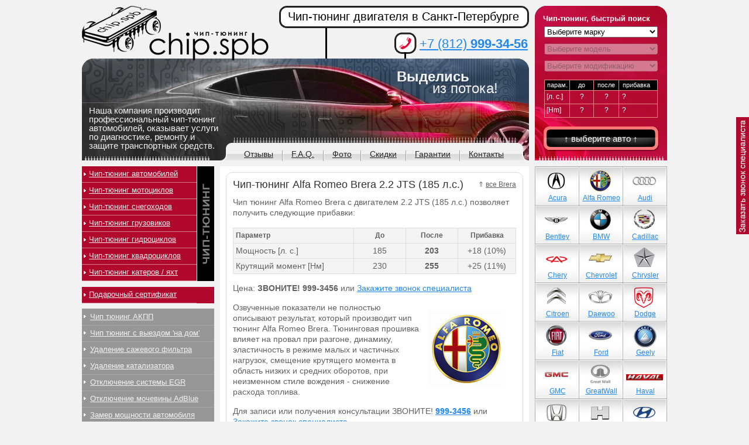

--- FILE ---
content_type: text/html; charset=cp1251
request_url: https://chip.spb.ru/tuning-alfa-romeo/brera/2/
body_size: 10196
content:
<!DOCTYPE html PUBLIC "-//W3C//DTD XHTML 1.0 Transitional//EN" "http://www.w3.org/TR/xhtml1/DTD/xhtml1-transitional.dtd">
<html lang="ru" prefix="ya: http://webmaster.yandex.ru/vocabularies/">
<head>
    <meta http-equiv="Content-Type" content="text/html; charset=windows-1251"/>
    <link rel="stylesheet" type="text/css" href="/css/template.css"/>
    <link rel="stylesheet" type="text/css" href="/css/selectbox.css"/>
    <meta name='yandex-verification' content='7604104c2304abc9' />
<meta name="keywords" content="chip, tuning, чип тюнинг, Alfa Romeo, Brera, 2.2 JTS (185 л.с.)"/>
    <meta name="description" content="Услуги по чип тюнингу автомобилей Alfa Romeo Brera в Санкт-Петербурге"/>
	
    <link rel="stylesheet" type="text/css" href="/css/style.css"/>
    <link rel=stylesheet type=text/css href="/js/jwin.css">
    <meta name="google-site-verification" content="noFD9C5gF8_eoH8Pd-PO0FuO7CiM-nDcg9byS0XcH6c" />
    <link rel=stylesheet type=text/css href="/fancybox2/jquery.fancybox.css"/>
    <!--[if lt IE 9]>
    <link rel="stylesheet" type="text/css" href="/css/ie.css"/><![endif]-->
    <title>Чип-тюнинг Alfa Romeo Brera 2.2 JTS (185 л.с.)</title>
    <script type="text/javascript">
        //<![CDATA[
        if (typeof console === 'undefined' || typeof console.log == 'undefined') {
            window.console = { log:function () {
            } };
        }
        window.route_name = 'catalog';

        //]]>
    </script>
    <!--<script src="/js/jquery-1.4.4.min.js" type="text/javascript"></script>-->
    <script src="/js/jquery-1.11.1.min.js" type="text/javascript"></script>
    <script src="/js/selectbox.js" type="text/javascript"></script>
    <script src="/js/jwin.js?6" type="text/javascript"></script>
    <!--    <script src="/js/snow.js" type="text/javascript"></script> -->
    <!--<script src="/fancybox/jquery.fancybox-1.3.4.pack.js" type="text/javascript"></script>-->
	<script src="/fancybox2/jquery.fancybox.js" type="text/javascript"></script>
    <script src="/js/app.js" type="text/javascript"></script>
    <script type="text/javascript" language="javascript" src="/js/jquery.cycle.all.js"></script>
    <script src="/fancybox2/jquery.fancybox.js" type="text/javascript"></script>
<!-- arcticModal -->
<script src="/js/arcticmodal/jquery.arcticmodal-0.3.min.js"></script>
<link rel="stylesheet" href="/js/arcticmodal/jquery.arcticmodal-0.3.css">

<!-- arcticModal theme -->
<link rel="stylesheet" href="/js/arcticmodal/themes/simple.css">
    <script src="/js/copyright.min.js"></script>
    <script type="text/javascript">
$(document).ready(function(){
    $('div#middle').copyright({extratxt: '&copy; %source%', sourcetxt: 'подробнее на http://chip.spb.ru', hide: false});
});
</script>
    
    
    
<!-- Яндекс интерактивные ответы -->
	<meta property="ya:interaction" content="XML_FORM" />
	<meta property="ya:interaction:url" content="http://chip.spb.ru/island.xml" />

	<meta property="ya:interaction:property" content="tuning" />
	<meta property="ya:interaction:property:default_value" content="/" />

	<meta property="ya:interaction:property" content="model" />
	<meta property="ya:interaction:property:default_value" content="/" />
    <!-- Конец Яндекс интерактивные ответы -->
    
</head>

<body>

<div id="wrapper">

<div id="header">
    <a class="logo" href="/">&nbsp;</a>

    <div class="head-left">
        Наша компания производит
        профессиональный чип-тюнинг
        автомобилей, оказывает услуги
        по диагностике, ремонту и
        защите транспортных средств.
    </div>

    <div class="slogan">
        Выделись <br/>
        <span>из потока!</span>
    </div>

    <div class="head-right">
        <h3>Чип-тюнинг, быстрый поиск</h3>

        <form action="#" method="post" class="head-right-form" autocomplete="off">

            <select id="mark-select">
                <option value="Выберите марку" selected="selected">Выберите марку</option>
                                    <option value="89">Abarth</option>
                                        <option value="52">Acura</option>
                                        <option value="309">Aeolus</option>
                                        <option value="1">Alfa Romeo</option>
                                        <option value="250">Alpina</option>
                                        <option value="256">Artega</option>
                                        <option value="53">Aston Martin</option>
                                        <option value="2">Audi</option>
                                        <option value="262">Baic</option>
                                        <option value="128">BAW</option>
                                        <option value="315">BelGee</option>
                                        <option value="3">Bentley</option>
                                        <option value="4">BMW</option>
                                        <option value="299">Borgward</option>
                                        <option value="60">Brilliance</option>
                                        <option value="91">Bugatti</option>
                                        <option value="73">Buick</option>
                                        <option value="67">BYD</option>
                                        <option value="5">Cadillac</option>
                                        <option value="132">Caterham</option>
                                        <option value="222">Changan</option>
                                        <option value="263">ChangFeng</option>
                                        <option value="131">Changhe</option>
                                        <option value="49">Chery</option>
                                        <option value="6">Chevrolet</option>
                                        <option value="7">Chrysler</option>
                                        <option value="8">Citroen</option>
                                        <option value="59">Dacia</option>
                                        <option value="9">Daewoo</option>
                                        <option value="205">Daihatsu</option>
                                        <option value="221">Datsun</option>
                                        <option value="149">Derways</option>
                                        <option value="297">DFSK</option>
                                        <option value="48">Dodge</option>
                                        <option value="230">Dongfeng</option>
                                        <option value="93">Donkervoort</option>
                                        <option value="240">Eagle</option>
                                        <option value="289">Exeed </option>
                                        <option value="61">FAW</option>
                                        <option value="55">Ferrari</option>
                                        <option value="10">Fiat</option>
                                        <option value="11">Ford</option>
                                        <option value="307">Forthing</option>
                                        <option value="274">Foton</option>
                                        <option value="272">GAC</option>
                                        <option value="12">Geely</option>
                                        <option value="279">Genesis</option>
                                        <option value="68">GMC</option>
                                        <option value="260">GoNow</option>
                                        <option value="56">Great Wall</option>
                                        <option value="82">Groz</option>
                                        <option value="62">Hafei</option>
                                        <option value="77">Haima</option>
                                        <option value="241">Haval</option>
                                        <option value="229">Hawtai</option>
                                        <option value="278">Hino</option>
                                        <option value="72">Holden</option>
                                        <option value="13">Honda</option>
                                        <option value="302">Hongqi</option>
                                        <option value="236">HTM</option>
                                        <option value="322">Huanghai</option>
                                        <option value="14">Hummer</option>
                                        <option value="15">Hyundai</option>
                                        <option value="16">Infiniti</option>
                                        <option value="87">Iran Khodro</option>
                                        <option value="17">Isuzu</option>
                                        <option value="86">Iveco</option>
                                        <option value="85">JAC</option>
                                        <option value="311">Jaecoo</option>
                                        <option value="18">Jaguar</option>
                                        <option value="19">Jeep</option>
                                        <option value="296">Jetour</option>
                                        <option value="306">Jetta</option>
                                        <option value="199">JMC</option>
                                        <option value="304">Kaiyi</option>
                                        <option value="88">Katay</option>
                                        <option value="20">Kia</option>
                                        <option value="63">KTM</option>
                                        <option value="54">Lamborghini</option>
                                        <option value="64">Lancia</option>
                                        <option value="22">Land Rover</option>
                                        <option value="271">Landwind</option>
                                        <option value="276">LDV</option>
                                        <option value="76">Lexus</option>
                                        <option value="71">Lifan</option>
                                        <option value="92">Lincoln</option>
                                        <option value="284">Link&Co</option>
                                        <option value="310">Livan</option>
                                        <option value="305">LiXiang</option>
                                        <option value="23">Lotus</option>
                                        <option value="65">Luxgen</option>
                                        <option value="314">M-Hero</option>
                                        <option value="246">Mahindra</option>
                                        <option value="273">MAN</option>
                                        <option value="24">Maserati</option>
                                        <option value="57">Maybach</option>
                                        <option value="25">Mazda</option>
                                        <option value="203">McLaren</option>
                                        <option value="26">Mercedes Benz</option>
                                        <option value="220">Mercury</option>
                                        <option value="66">MG</option>
                                        <option value="27">Mini</option>
                                        <option value="28">Mitsubishi</option>
                                        <option value="69">Mitsuoka</option>
                                        <option value="29">Nissan</option>
                                        <option value="74">Oldsmobile</option>
                                        <option value="291">Omoda</option>
                                        <option value="30">Opel</option>
                                        <option value="316">Oting</option>
                                        <option value="31">Peugeot</option>
                                        <option value="215">PGO</option>
                                        <option value="219">Piaggio</option>
                                        <option value="32">Pontiac</option>
                                        <option value="33">Porsche</option>
                                        <option value="80">Proton</option>
                                        <option value="308">Qiyuan</option>
                                        <option value="162">Qoros</option>
                                        <option value="257">Ravon</option>
                                        <option value="34">Renault</option>
                                        <option value="298">Roewe</option>
                                        <option value="35">Rolls Royce</option>
                                        <option value="46">Rover</option>
                                        <option value="36">Saab</option>
                                        <option value="281">Saic</option>
                                        <option value="81">Samsung</option>
                                        <option value="94">Santana</option>
                                        <option value="75">Saturn</option>
                                        <option value="155">Scion</option>
                                        <option value="37">Seat</option>
                                        <option value="38">Skoda</option>
                                        <option value="301">Skywell</option>
                                        <option value="78">SMA</option>
                                        <option value="39">Smart</option>
                                        <option value="320">Sollers</option>
                                        <option value="319">Soueast</option>
                                        <option value="204">Spyker</option>
                                        <option value="40">SsangYong</option>
                                        <option value="41">Subaru</option>
                                        <option value="42">Suzuki</option>
                                        <option value="300">SWM</option>
                                        <option value="95">TAC</option>
                                        <option value="292">Tank</option>
                                        <option value="264">Tata</option>
                                        <option value="323">TENET</option>
                                        <option value="43">Toyota</option>
                                        <option value="156">Troller</option>
                                        <option value="133">TVR</option>
                                        <option value="313">Venucia</option>
                                        <option value="44">Volkswagen</option>
                                        <option value="45">Volvo</option>
                                        <option value="79">Vortex</option>
                                        <option value="295">Voyah</option>
                                        <option value="293">Wey</option>
                                        <option value="134">Wiesmann</option>
                                        <option value="84">Zhongxing (ZX)</option>
                                        <option value="277">Zotye</option>
                                        <option value="51">ВАЗ (Lada)</option>
                                        <option value="70">ГАЗ</option>
                                        <option value="130">ЗАЗ</option>
                                        <option value="290">Москвич</option>
                                        <option value="58">ТаГаз</option>
                                        <option value="50">УАЗ</option>
                                </select>

            <select disabled="disabled" id="model-select">
                <option value="" selected="selected">Выберите модель</option>
            </select>

            <select disabled="disabled" id="engine-select">
                <option value="" selected="selected">Выберите модификацию</option>
            </select>

            <table cellpadding="0" cellspacing="0" border="0" class="param">
                <tr class="top">
                    <td>парам.</td>
                    <td>до</td>
                    <td>после</td>
                    <td class="last">прибавка</td>
                </tr>
                <tr id="hforce">
                    <td class="lf">[л. с.]</td>
                    <td class="before">?</td>
                    <td class="after">?</td>
                    <td class="last diff">?</td>
                </tr>
                <tr id="moment">
                    <td class="lf">[Hm]</td>
                    <td class="before">?</td>
                    <td class="after">?</td>
                    <td class="last diff">?</td>
                </tr>
            </table>
            <input type="hidden" value="" id="engine-link"/>
            <a href="#" class="but-sub">&uarr; выберите авто &uarr;</a>
            <!--            <input type="button" class="but-sub" value="посмотреть"/>-->
        </form>
    </div>
    <!--end head-right-->

    <div class="head-middle">
        <h1 class="title">Чип-тюнинг двигателя в Санкт-Петербурге</h1>

        <div class="tel"><a href="tel:+78129993456">+7 (812) <span>999-34-56</span></a></div>
    </div>
    <!--end head-middle-->

    <div class="topmenu">
        <ul>
<!--    <li><a href="/contacts/">О компании</a></li>-->
            <li><a href="/reviews/">Отзывы</a></li>
            <li><a href="/faq/">F.A.Q.</a></li>
            <li><a href="/foto/">Фото</a></li>
            <li><a href="/skidki/">Скидки</a></li>
            <li><a href="/guarantee/">Гарантии</a></li>
            <li class="last"><a href="/contacts/">Контакты</a></li>
        </ul>
    </div>
    <!--end topmenu-->

</div>
<!-- end header-->

<div id="middle">

    <div id="container">
        <div id="content">

            <div class="text">

                <div class="content-block"><span style="float: right; font-size:12px; margin-left:10px; margin-top:3px;">&uArr; <a style="color: #616161" href="/tuning-alfa-romeo/brera/">все Brera</a></span><h1>Чип-тюнинг Alfa Romeo Brera 2.2 JTS (185 л.с.)</h1>
	
	
	


<p>Чип тюнинг Alfa Romeo Brera с двигателем 2.2 JTS (185 л.с.) позволяет получить следующие прибавки:</p>
<table class="param_list" celpadding="5" width="100%" style="background-color: #f4f4f4">
	<tr>
		<th style="text-align:left; font-size:12px;">Параметр</th>
		<th style="width:80px; font-size:12px; ">До</th>
		<th style="width:80px; font-size:12px;">После</th>
		<th style="width:90px; font-size:12px;">Прибавка</th>
	</tr>
			<tr>
			<td>Мощность [л. с.]</td>
			<td  style="text-align:center;">185</td>
			<td style="text-align:center;"><b>203</b></td>
			<td style="text-align:center;">+18&nbsp;(10%)</td>
		</tr>
			<tr>
			<td>Крутящий момент [Нм]</td>
			<td  style="text-align:center;">230</td>
			<td style="text-align:center;"><b>255</b></td>
			<td style="text-align:center;">+25&nbsp;(11%)</td>
		</tr>
		
	</table>


<br/>
<p>Цена: <strong><!--45 000 руб.-->ЗВОНИТЕ! <noindex>999-3456</noindex></strong> или <a href="javascript:void()" onclick="return callbackOrder('Alfa Romeo Brera 2.2 JTS (185 л.с.)');">Закажите звонок специалиста</a></p>


</ul>





<img src="/images/logo_big/Alfa Romeo.jpg" width="150" height="150" alt="Чип тюнинг Alfa Romeo" style="float:right; margin-top:0px; margin-right:10px;">

<p>Озвученные показатели не полностью описывают результат, который производит чип тюнинг Alfa Romeo Brera. Тюнинговая прошивка влияет на провал при разгоне, динамику, эластичность в режиме малых и частичных нагрузок, смещение крутящего момента в область низких и средних оборотов, при неизменном стиле вождения - снижение расхода топлива.</p>

<p>Для записи или получения консультации ЗВОНИТЕ! <strong><a href="tel:+78129993456">999-3456</a></strong> или <a href="javascript:void()" onclick="return callbackOrder('Alfa Romeo Brera 2.2 JTS (185 л.с.)');">Закажите звонок специалиста</a></p>


<br>
<script type="text/javascript" src="http://vkontakte.ru/js/api/share.js?11" charset="windows-1251"></script>

<div class="social_buttons">
    <div id="vk_like2">
        <script type="text/javascript">
            document.write(VK.Share.button(false, {type: "round", text: "Поделиться"}));
        </script>
    </div>
 
     <div id="tw_like">
 <!-- Поместите этот тег туда, где должна отображаться кнопка +1. -->
<g:plusone size="medium"></g:plusone>

<!-- Поместите этот вызов функции отображения в соответствующее место. -->
<script type="text/javascript">
  window.___gcfg = {lang: 'ru'};

  (function() {
    var po = document.createElement('script'); po.type = 'text/javascript'; po.async = true;
    po.src = 'https://apis.google.com/js/plusone.js';
    var s = document.getElementsByTagName('script')[0]; s.parentNode.insertBefore(po, s);
  })();
</script>
<script>
$('#arcreview').click(function() {
							var url = $(this).attr("rel");console.log(url);
							$.arcticmodal({
								type: 'ajax',
								url: url,
							});
						});
</script>
    </div>
 
 
</div>
<br>


<div style="position:absolute;"><div style="position:relative; line-height:40px; top:0px; left:8px; background-color: #507299; font-size:11px; font-weight:bold; color: white;">Ваши вопросы и отзывы о чип тюнинге Alfa Romeo Brera</div></div>



<!-- Put this script tag to the <head> of your page -->
<script type="text/javascript" src="//vk.com/js/api/openapi.js?116"></script>

<script type="text/javascript">
  VK.init({apiId: 2474559, onlyWidgets: true});
</script>

<!-- Put this div tag to the place, where the Comments block will be -->
<div id="vk_comments"></div>
<script type="text/javascript">
VK.Widgets.Comments("vk_comments", {limit: 10, width: "484", attach: "photo"});
</script>



<br/>
<p style="font-size:12px;">Смотрите прибавки для разных машин: <a href="http://chip.spb.ru/tuning-seat/leon/3083/">Seat Leon 2.0 FSI (150 л.с.)</a> | <a href="http://chip.spb.ru/tuning-alfa-romeo/mito/3307/">Alfa Romeo Mito 1.4 (105 л.с.)</a></div>            </div>
            <!--end text-->
        </div>
        <!-- end content-->
    </div>
    <!-- end container-->

    <div id="left">

        <div class="left-menu1">
            <ul>
                <li><a href="/chip_tuning/">Чип-тюнинг автомобилей</a></li>
                <li><a href="/moto-chip-tuning/">Чип-тюнинг мотоциклов</a></li>
                <li><a href="/snow-chip-tuning/">Чип-тюнинг снегоходов</a></li>
                <li><a href="/truck-chip-tuning/">Чип-тюнинг грузовиков</a></li>
                <li><a href="/hydro-chip-tuning/">Чип-тюнинг гидроциклов</a></li>
                <li><a href="/quad-chip-tuning/">Чип-тюнинг квадроциклов</a></li>
                <li><a href="/aqua-chip-tuning/">Чип-тюнинг катеров / яхт</a></li>


            </ul>
        </div>
        <!--end left-menu1-->

        <div class="left-menu3" style="background-color:#b0092d;">
            <ul>
                <li><a href="/podarok/">Подарочный сертификат</a></li>


            </ul>
        </div>

        <div class="left-menu2">
            <ul>
        	

        	<li><a href="/akpp-chip-tuning/">Чип тюнинг АКПП</a></li>
        	<li><a href="/delivery/" style="margin-right:0px;">Чип тюнинг с выездом 'на дом'</a></li>        	
                <li><a href="/dpf-fap/">Удаление сажевого фильтра</a></li>
                <li><a href="/udalenie-katalizatora/">Удаление катализатора</a></li>
                <li><a href="/otkluchenie_egr/">Отключение системы EGR</a></li>
                <li><a href="/otkluchenie-mochevini/">Отключение мочевины AdBlue</a></li>
                <li><a href="/zamer/">Замер мощности автомобиля</a></li>
                
                <!--                <li><a href="#">Тюнинг выхлопной системы</a></li>-->
<!--                <li><a href="http://chip.spb.ru/deforsirovanie-dvigatelya/">Дефорсирование двигателя</a></li>-->
                <li><a href="/diagnostika/">Диагностика автомобиля</a></li>
                <li><a href="/remont-ecu/">Ремонт блоков управления</a></li>
<!--                <li><a href="/aktivaciya_tv/">Активация ТВ в движении</a></li>-->
		<li><a href="/otkluchenie-immobilaizera/">Отключение иммобилайзера</a></li>
		<li><a href="/sbros_oshibok_airbag_srs/">Сброс ошибок AirBag / SRS</a></li>
                <li><a href="/raskodirovka-magnitol/">Раскодировка автомагнитол</a></li>


                <li><a href="/others/">Дополнительные услуги</a></li>


<!--                <li><a href="/alarm/">Установка автосигнализаций</a></li>
                <li><a href="#">Установка ксенона</a></li>
            <li><a href="#">Установка парктроника</a></li>          -->
            </ul>
        </div>
        <!--end left-menu2-->

        <div class="rating">
            <h3>Наиболее популярные автомобили для чип тюнинга:</h3>

            <ul>
                <li><a href="#">1</a>
                    <ul>
                        <li><a href="http://chip.spb.ru/tuning-volkswagen/golf-7/3957/">VW Golf 7 1.2 TSI</a></li>
                        <li><a href="http://chip.spb.ru/tuning-volkswagen/polo-sedan/3842/">VW Polo Sedan 1.6</a></li>
                        <li><a href="http://chip.spb.ru/tuning-volkswagen/jetta/879/">VW Jetta 1.4 TSI</a></li>
                    </ul>
                </li>

                <li><a href="#">2</a>
                    <ul>
                        <li><a href="http://chip.spb.ru/tuning-bmw/x5-e70/106/">BMW X5 E70 3.0d</a></li>
                        <li><a href="http://chip.spb.ru/tuning-bmw/3er-e90-e93/64/">BMW E90 335i</a></li>
                        <li><a href="http://chip.spb.ru/tuning-bmw/x6-e71-e72/109/">BMW X6 3.5i</a></li>
                    </ul>
                </li>

                <li><a href="#">3</a>
                    <ul>
                        <li><a href="http://chip.spb.ru/tuning-opel/astra-j/473/">Opel Astra J 1.6T</a></li>
                        <li><a href="http://chip.spb.ru/tuning-opel/mokka/3558/">Opel Mokka 1.8</a></li>
                        <li><a href="http://chip.spb.ru/tuning-opel/antara/3485/">Opel Antara 2.2 CDTI </a></li>
                    </ul>
                </li>

                <li><a href="#">4</a>
                    <ul>
                        <li><a href="http://chip.spb.ru/tuning-ford/focus-3/4517/">Ford Focus 3 1.6</a></li>
                        <li><a href="http://chip.spb.ru/tuning-ford/explorer/4445/">Ford Explorer 3.5 T</a></li>
                        <li><a href="http://chip.spb.ru/tuning-ford/focus-3/3338/">Ford Focus 3 2.0</a></li>
                    </ul>
                </li>

                <li><a href="#">5</a>
                    <ul>
                        <li><a href="http://chip.spb.ru/tuning-mercedes-benz/ml-w164/396/">MB W164 ML320 CDI</a></li>
                        <li><a href="http://chip.spb.ru/tuning-mercedes-benz/c-class/2898/">MB W204 C200 CGI</a></li>
                        <li><a href="http://chip.spb.ru/tuning-mercedes-benz/glk/388/">MB GLK 350</a></li>
                    </ul>
                </li>

                <li><a href="#">6</a>
                    <ul>
                        <li><a href="http://chip.spb.ru/tuning-nissan/x-trail/461/">Nissan X-Trail 2.0</a></li>
                        <li><a href="http://chip.spb.ru/tuning-nissan/patrol/465/">Nissan Patrol 3.0 TDI</a></li>
                        <li><a href="http://chip.spb.ru/tuning-nissan/navara/464/">Nissan Navara 2.5 DCI</a></li>
                    </ul>
                </li>

                <li><a href="#">7</a>
                    <ul>
                        <li><a href="http://chip.spb.ru/tuning-mitsubishi/pajero-iv/454/">Mitsubishi Pajero IV 3.0</a></li>
                        <li><a href="http://chip.spb.ru/tuning-mitsubishi/lancer-x/439/">Mitsubishi Lancer X 1.8</a></li>
                        <li><a href="http://chip.spb.ru/tuning-mitsubishi/outlander-iii/4537/">Mitsubishi Outlander III 2.4</a></li>
                    </ul>
                </li>

                <li><a href="#">8</a>
                    <ul>
                        <li><a href="http://chip.spb.ru/tuning-toyota/land-cruiser/3674/">Toyota LC200 4.5D</a></li>
                        <li><a href="http://chip.spb.ru/tuning-toyota/land-cruiser-prado/5238/">Toyota LC150 3.0D </a></li>
                        <li><a href="http://chip.spb.ru/tuning-toyota/camry-v40/5205/">Toyota Camry 2.4</a></li>
                    </ul>
                </li>

                <li><a href="#">9</a>
                    <ul>
                        <li><a href="http://chip.spb.ru/tuning-chevrolet/cruze/2106/">Chevrolet Cruze 1.8</a></li>
                        <li><a href="http://chip.spb.ru/tuning-chevrolet/captiva/3478/">Chevrolet Captiva 2.2 VCDI</a></li>
                        <li><a href="http://chip.spb.ru/tuning-chevrolet/trailblazer-2/4447/">Chevrolet Trailblazer 2.8 TD </a></li>
                    </ul>
                </li>

                <li><a href="#">10</a>
                    <ul>
                        <li><a href="http://chip.spb.ru/tuning-great-wall/hover/1192/">Great Wall Hover H2 2.0</a></li>
                        <li><a href="http://chip.spb.ru/tuning-great-wall/hover-h5/3793/">Great Wall Hover H5 2.4</a></li>
                        <li><a href="http://chip.spb.ru/tuning-great-wall/hover-h3/3794/">Great Wall Hover H3 2.0 </a></li>
                    </ul>
                </li>




            </ul>
        </div>
        <!--end rating-->

        <div class="random-foto">
            <h3>Случайное фото</h3>
            
            <a href="/tuning-ford/fiesta/1136/"><img src="/images/photo/fiesta_1.4tdci_68_thumb.jpg" width="203" height="146" alt="car"/></a>
            <a href="/tuning-ford/fiesta/1136/">Ford Fiesta 6 1.4 TDCI (68 л.с.)</a><br/>
            [чип-тюнинг автомобиля]
        </div>
        <!--end random-foto-->

    </div>
    <!-- end left -->

    <div id="right">

        <div class="brands">
            <ul>

                

                <li id="acura"><a href="/tuning-acura/"><img src="/img/car-logos/acura.jpg" /><span>Acura</span></a></li><li id="alfa-romeo"><a href="/tuning-alfa-romeo/"><img src="/img/car-logos/alfa-romeo.jpg" /><span>Alfa Romeo</span></a></li><li id="audi"class="rig"><a href="/tuning-audi/"><img src="/img/car-logos/audi.jpg" /><span>Audi</span></a></li><li id="bentley"><a href="/tuning-bentley/"><img src="/img/car-logos/bentley.jpg" /><span>Bentley</span></a></li><li id="bmw"><a href="/tuning-bmw/"><img src="/img/car-logos/bmw.jpg" /><span>BMW</span></a></li><li id="cadillac"class="rig"><a href="/tuning-cadillac/"><img src="/img/car-logos/cadillac.jpg" /><span>Cadillac</span></a></li><li id="chery"><a href="/tuning-chery/"><img src="/img/car-logos/chery.jpg" /><span>Chery</span></a></li><li id="chevrolet"><a href="/tuning-chevrolet/"><img src="/img/car-logos/chevrolet.jpg" /><span>Chevrolet</span></a></li><li id="chrysler"class="rig"><a href="/tuning-chrysler/"><img src="/img/car-logos/chrysler.jpg" /><span>Chrysler</span></a></li><li id="citroen"><a href="/tuning-citroen/"><img src="/img/car-logos/citroen.jpg" /><span>Citroen</span></a></li><li id="daewoo"><a href="/tuning-daewoo/"><img src="/img/car-logos/daewoo.jpg" /><span>Daewoo</span></a></li><li id="dodge"class="rig"><a href="/tuning-dodge/"><img src="/img/car-logos/dodge.jpg" /><span>Dodge</span></a></li><li id="fiat"><a href="/tuning-fiat/"><img src="/img/car-logos/fiat.jpg" /><span>Fiat</span></a></li><li id="ford"><a href="/tuning-ford/"><img src="/img/car-logos/ford.jpg" /><span>Ford</span></a></li><li id="geely"class="rig"><a href="/tuning-geely/"><img src="/img/car-logos/geely.jpg" /><span>Geely</span></a></li><li id="gmc"><a href="/tuning-gmc/"><img src="/img/car-logos/gmc.jpg" /><span>GMC</span></a></li><li id="great-wall"><a href="/tuning-great-wall/"><img src="/img/car-logos/great-wall.jpg" /><span>GreatWall</span></a></li><li id="haval"class="rig"><a href="/tuning-haval/"><img src="/img/car-logos/haval.jpg" /><span>Haval</span></a></li><li id="honda"><a href="/tuning-honda/"><img src="/img/car-logos/honda.jpg" /><span>Honda</span></a></li><li id="hummer"><a href="/tuning-hummer/"><img src="/img/car-logos/hummer.jpg" /><span>Hummer</span></a></li><li id="hyundai"class="rig"><a href="/tuning-hyundai/"><img src="/img/car-logos/hyundai.jpg" /><span>Hyundai</span></a></li><li id="infiniti"><a href="/tuning-infiniti/"><img src="/img/car-logos/infiniti.jpg" /><span>Infiniti</span></a></li><li id="jaguar"><a href="/tuning-jaguar/"><img src="/img/car-logos/jaguar.jpg" /><span>Jaguar</span></a></li><li id="jeep"class="rig"><a href="/tuning-jeep/"><img src="/img/car-logos/jeep.jpg" /><span>Jeep</span></a></li><li id="kia"><a href="/tuning-kia/"><img src="/img/car-logos/kia.jpg" /><span>Kia</span></a></li><li id="lancia"><a href="/tuning-lancia/"><img src="/img/car-logos/lancia.jpg" /><span>Lancia</span></a></li><li id="land-rover"class="rig"><a href="/tuning-land-rover/"><img src="/img/car-logos/land-rover.jpg" /><span>Land Rover</span></a></li><li id="lexus"><a href="/tuning-lexus/"><img src="/img/car-logos/lexus.jpg" /><span>Lexus</span></a></li><li id="lifan"><a href="/tuning-lifan/"><img src="/img/car-logos/lifan.jpg" /><span>Lifan</span></a></li><li id="maserati"class="rig"><a href="/tuning-maserati/"><img src="/img/car-logos/maserati.jpg" /><span>Maserati</span></a></li><li id="maybach"><a href="/tuning-maybach/"><img src="/img/car-logos/maybach.jpg" /><span>Maybach</span></a></li><li id="mazda"><a href="/tuning-mazda/"><img src="/img/car-logos/mazda.jpg" /><span>Mazda</span></a></li><li id="mercedes-benz"class="rig"><a href="/tuning-mercedes-benz/"><img src="/img/car-logos/mercedes-benz.jpg" /><span>Mercedes</span></a></li><li id="mini-cooper"><a href="/tuning-mini-cooper/"><img src="/img/car-logos/mini-cooper.jpg" /><span>Mini</span></a></li><li id="mitsubishi"><a href="/tuning-mitsubishi/"><img src="/img/car-logos/mitsubishi.jpg" /><span>Mitsubishi</span></a></li><li id="nissan"class="rig"><a href="/tuning-nissan/"><img src="/img/car-logos/nissan.jpg" /><span>Nissan</span></a></li><li id="opel"><a href="/tuning-opel/"><img src="/img/car-logos/opel.jpg" /><span>Opel</span></a></li><li id="peugeot"><a href="/tuning-peugeot/"><img src="/img/car-logos/peugeot.jpg" /><span>Peugeot</span></a></li><li id="porsche"class="rig"><a href="/tuning-porsche/"><img src="/img/car-logos/porsche.jpg" /><span>Porsche</span></a></li><li id="renault"><a href="/tuning-renault/"><img src="/img/car-logos/renault.jpg" /><span>Renault</span></a></li><li id="rover"><a href="/tuning-rover/"><img src="/img/car-logos/rover.jpg" /><span>Rover</span></a></li><li id="saab"class="rig"><a href="/tuning-saab/"><img src="/img/car-logos/saab.jpg" /><span>Saab</span></a></li><li id="seat"><a href="/tuning-seat/"><img src="/img/car-logos/seat.jpg" /><span>Seat</span></a></li><li id="skoda"><a href="/tuning-skoda/"><img src="/img/car-logos/skoda.jpg" /><span>Skoda</span></a></li><li id="smart"class="rig"><a href="/tuning-smart/"><img src="/img/car-logos/smart.jpg" /><span>Smart</span></a></li><li id="ssangyong"><a href="/tuning-ssangyong/"><img src="/img/car-logos/ssangyong.jpg" /><span>SsangYong</span></a></li><li id="subaru"><a href="/tuning-subaru/"><img src="/img/car-logos/subaru.jpg" /><span>Subaru</span></a></li><li id="suzuki"class="rig"><a href="/tuning-suzuki/"><img src="/img/car-logos/suzuki.jpg" /><span>Suzuki</span></a></li><li id="toyota"><a href="/tuning-toyota/"><img src="/img/car-logos/toyota.jpg" /><span>Toyota</span></a></li><li id="volkswagen"><a href="/tuning-volkswagen/"><img src="/img/car-logos/volkswagen.jpg" /><span>Volkswagen</span></a></li><li id="volvo"class="rig"><a href="/tuning-volvo/"><img src="/img/car-logos/volvo.jpg" /><span>Volvo</span></a></li><li id="vaz"><a href="/tuning-vaz/"><img src="/img/car-logos/vaz.jpg" /><span>ВАЗ (Lada)</span></a></li><li id="tagaz"><a href="/tuning-tagaz/"><img src="/img/car-logos/tagaz.jpg" /><span>ТаГаз</span></a></li><li id="uaz"class="rig"><a href="/tuning-uaz/"><img src="/img/car-logos/uaz.jpg" /><span>УАЗ</span></a></li>            </ul>
        </div>
        <!--end brands-->
        <br/><br/>

        <div class="banner">
            <a href="https://itunes.apple.com/ru/app/cip-tuning/id712167341?mt=8" target="_blank"><img src="/images/ban3.png" width="226" height="298" alt="Приложение iOS - ЧИП ТЮНИНГ"/></a>
        </div>
        <!--end banner-->
    </div>
    <!--end right-->

</div>
<!--end middle-->

</div>
<!-- #wrapper -->

<div id="footer">

    <div class="copyright">2012-2019 © Чип.СПб - <a style="color:white;" href="http://chip.spb.ru">чип тюнинг</a><br/>
        Санкт-Петербург, ул. Береговая (Озерки), д.32 к.5, Телефон: <a href="tel:+78129993456" style="color:white;">+7 (812) 999-3456</a></br>
    </div>
    <!--end copyright-->

    <div class="foot-banner">
<!-- Yandex.Metrika informer -->
<a href="https://metrika.yandex.ru/stat/?id=23658553&amp;from=informer"
target="_blank" rel="nofollow"><img src="https://informer.yandex.ru/informer/23658553/3_1_FFFFFFFF_EFEFEFFF_0_pageviews"
style="width:88px; height:31px; border:0;" alt="ГџГ­Г¤ГҐГЄГ±.ГЊГҐГІГ°ГЁГЄГ " title="ГџГ­Г¤ГҐГЄГ±.ГЊГҐГІГ°ГЁГЄГ : Г¤Г Г­Г­Г»ГҐ Г§Г  Г±ГҐГЈГ®Г¤Г­Гї (ГЇГ°Г®Г±Г¬Г®ГІГ°Г», ГўГЁГ§ГЁГІГ» ГЁ ГіГ­ГЁГЄГ Г«ГјГ­Г»ГҐ ГЇГ®Г±ГҐГІГЁГІГҐГ«ГЁ)" class="ym-advanced-informer" data-cid="23658553" data-lang="ru" /></a>
<!-- /Yandex.Metrika informer -->

<!-- Yandex.Metrika counter -->
<script type="text/javascript" >
   (function(m,e,t,r,i,k,a){m[i]=m[i]||function(){(m[i].a=m[i].a||[]).push(arguments)};
   m[i].l=1*new Date();
   for (var j = 0; j < document.scripts.length; j++) {if (document.scripts[j].src === r) { return; }}
   k=e.createElement(t),a=e.getElementsByTagName(t)[0],k.async=1,k.src=r,a.parentNode.insertBefore(k,a)})
   (window, document, "script", "https://mc.yandex.ru/metrika/tag.js", "ym");

   ym(23658553, "init", {
        clickmap:true,
        trackLinks:true,
        accurateTrackBounce:true,
        webvisor:true
   });
</script>
<noscript><div><img src="https://mc.yandex.ru/watch/23658553" style="position:absolute; left:-9999px;" alt="" /></div></noscript>
<!-- /Yandex.Metrika counter -->
    </div>

    <div class="foot-menu">
        <ul>
<!--    <li><a href="/contacts/">О компании</a></li>-->
            <li><a href="/reviews/">Отзывы</a></li>
            <li><a href="/faq/">F.A.Q.</a></li>
            <li><a href="/foto/">Фото</a></li>
            <li><a href="/skidki/">Скидки</a></li>
            <li><a href="/guarantee/">Гарантии</a></li>
            <li class="last"><a href="/contacts/">Контакты</a></li>
        </ul>
    </div>
    <!--end foot-menu-->

</div>
<!-- end footer -->
<div id="callback" onclick="return callbackOrder();"></div>

<div>
    
<script type="text/javascript" src="//eyenewton.ru/scripts/callback.min.js" charset="UTF-8" async="async"></script>
<script type="text/javascript">/*<![CDATA[*/var newton_callback_id="3f07749d17e5d90679dee99d8f1ab696";/*]]>*/</script>



</div>

</body>
</html>


--- FILE ---
content_type: text/html; charset=utf-8
request_url: https://accounts.google.com/o/oauth2/postmessageRelay?parent=https%3A%2F%2Fchip.spb.ru&jsh=m%3B%2F_%2Fscs%2Fabc-static%2F_%2Fjs%2Fk%3Dgapi.lb.en.2kN9-TZiXrM.O%2Fd%3D1%2Frs%3DAHpOoo_B4hu0FeWRuWHfxnZ3V0WubwN7Qw%2Fm%3D__features__
body_size: 164
content:
<!DOCTYPE html><html><head><title></title><meta http-equiv="content-type" content="text/html; charset=utf-8"><meta http-equiv="X-UA-Compatible" content="IE=edge"><meta name="viewport" content="width=device-width, initial-scale=1, minimum-scale=1, maximum-scale=1, user-scalable=0"><script src='https://ssl.gstatic.com/accounts/o/2580342461-postmessagerelay.js' nonce="hfZRz7tp9KY30LIG9NN8nA"></script></head><body><script type="text/javascript" src="https://apis.google.com/js/rpc:shindig_random.js?onload=init" nonce="hfZRz7tp9KY30LIG9NN8nA"></script></body></html>